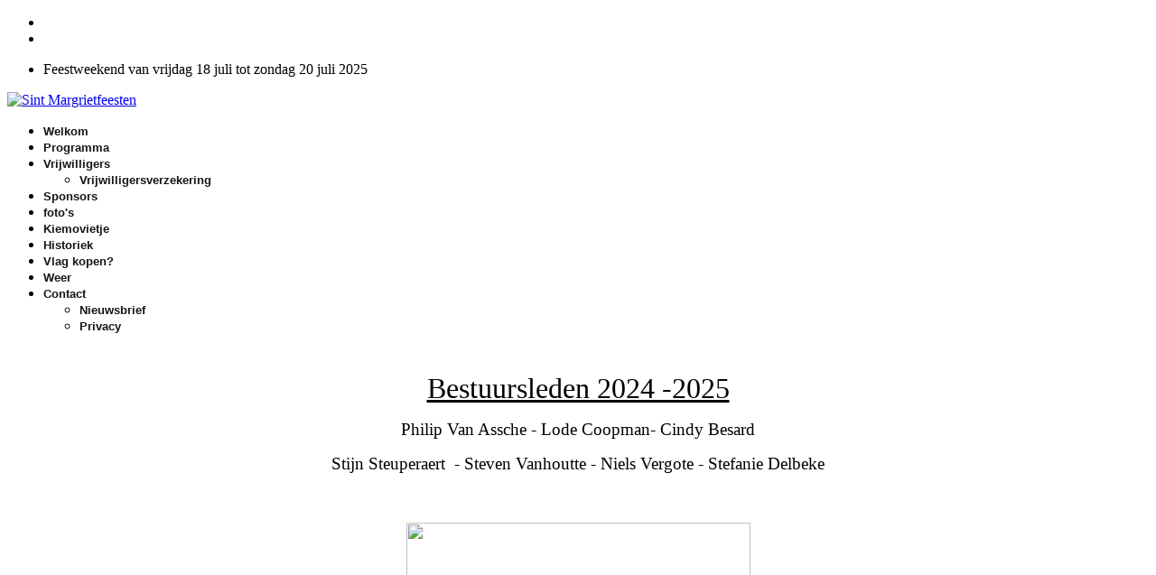

--- FILE ---
content_type: text/html; charset=utf-8
request_url: http://sintmargrietfeesten.be/index.php/bestuur
body_size: 8580
content:

<!doctype html>
<html lang="nl-nl" dir="ltr">
	<head>
		
		<meta name="viewport" content="width=device-width, initial-scale=1, shrink-to-fit=no">
		<meta charset="utf-8">
	<meta name="author" content="Niels Vergote">
	<meta name="description" content="Feestcomité Nieuwenhove, organisator van de Sint-Margrietfeesten te Nieuwenhove-Waregem. Samen met de Nieuwenhoofse verenigingen gaan we voor een spetterend fee">
	<meta name="generator" content="Joomla! - Open Source Content Management">
	<title>bestuur</title>
	<link href="/images/LOGO-met-bol-website-.png" rel="icon" type="image/vnd.microsoft.icon">
<link href="/media/vendor/joomla-custom-elements/css/joomla-alert.min.css?0.4.1" rel="stylesheet">
	<link href="/plugins/system/jce/css/content.css?badb4208be409b1335b815dde676300e" rel="stylesheet">
	<link href="http://sintmargrietfeesten.be/media/com_acym/css/module.min.css?v=1070" rel="stylesheet">
	<link href="http://sintmargrietfeesten.be/media/com_acym/css/modal.min.css?v=1767818776" rel="stylesheet">
	<link href="/cache/com_templates/templates/shaper_helixultimate/6c7aa2018f837a1360dc853ea5e326c5.css" rel="stylesheet">
	<style>.com-content #sp-main-body { padding: 10px 0; }</style>
	<style>.sp-megamenu-parent > li > a, .sp-megamenu-parent > li > span, .sp-megamenu-parent .sp-dropdown li.sp-menu-item > a{font-family: 'Tahoma', sans-serif;font-size: 80%;font-weight: 800;color: #171514;text-decoration: none;text-align: justify;}
</style>
	<style>.menu.nav-pills > li > a, .menu.nav-pills > li > span, .menu.nav-pills .sp-dropdown li.sp-menu-item > a{font-family: 'Tahoma', sans-serif;font-size: 80%;font-weight: 800;color: #171514;text-decoration: none;text-align: justify;}
</style>
	<style>.logo-image {height:105px;}.logo-image-phone {height:105px;}</style>
	<style>@media(max-width: 992px) {.logo-image {height: 36px;}.logo-image-phone {height: 36px;}}</style>
	<style>@media(max-width: 576px) {.logo-image {height: 40px;}.logo-image-phone {height: 40px;}}</style>
	<style>
  .rapid_contact .form-control { max-width: 95%; margin-bottom: 8px; }
  .rapid_contact .g-recaptcha { margin-bottom: 10px; max-width: 95%; }
</style>
<script src="/media/vendor/jquery/js/jquery.min.js?3.7.1"></script>
	<script src="/media/legacy/js/jquery-noconflict.min.js?504da4"></script>
	<script type="application/json" class="joomla-script-options new">{"data":{"breakpoints":{"tablet":991,"mobile":480},"header":{"stickyOffset":"50"}},"joomla.jtext":{"ERROR":"Fout","MESSAGE":"Bericht","NOTICE":"Attentie","WARNING":"Waarschuwing","JCLOSE":"Sluiten","JOK":"Ok","JOPEN":"Open"},"system.paths":{"root":"","rootFull":"http:\/\/sintmargrietfeesten.be\/","base":"","baseFull":"http:\/\/sintmargrietfeesten.be\/"},"csrf.token":"d3d30e7d2a60bfa834aae938383268d7","plg_system_schedulerunner":{"interval":300}}</script>
	<script src="/media/system/js/core.min.js?a3d8f8"></script>
	<script src="/media/vendor/bootstrap/js/alert.min.js?5.3.8" type="module"></script>
	<script src="/media/vendor/bootstrap/js/button.min.js?5.3.8" type="module"></script>
	<script src="/media/vendor/bootstrap/js/carousel.min.js?5.3.8" type="module"></script>
	<script src="/media/vendor/bootstrap/js/collapse.min.js?5.3.8" type="module"></script>
	<script src="/media/vendor/bootstrap/js/dropdown.min.js?5.3.8" type="module"></script>
	<script src="/media/vendor/bootstrap/js/modal.min.js?5.3.8" type="module"></script>
	<script src="/media/vendor/bootstrap/js/offcanvas.min.js?5.3.8" type="module"></script>
	<script src="/media/vendor/bootstrap/js/popover.min.js?5.3.8" type="module"></script>
	<script src="/media/vendor/bootstrap/js/scrollspy.min.js?5.3.8" type="module"></script>
	<script src="/media/vendor/bootstrap/js/tab.min.js?5.3.8" type="module"></script>
	<script src="/media/vendor/bootstrap/js/toast.min.js?5.3.8" type="module"></script>
	<script src="/media/system/js/showon.min.js?e51227" type="module"></script>
	<script src="/media/system/js/messages.min.js?9a4811" type="module"></script>
	<script src="/media/plg_system_schedulerunner/js/run-schedule.min.js?229d3b" type="module"></script>
	<script src="http://sintmargrietfeesten.be/media/com_acym/js/module.min.js?v=1070"></script>
	<script src="http://sintmargrietfeesten.be/media/com_acym/js/modal.min.js?v=1767818776" defer></script>
	<script src="/cache/com_templates/templates/shaper_helixultimate/a389b878476f072b6c51a2d1962afb96.js"></script>
	<script type="application/ld+json">{"@context":"https://schema.org","@graph":[{"@type":"Organization","@id":"http://sintmargrietfeesten.be/#/schema/Organization/base","name":"Sint Margrietfeesten","url":"http://sintmargrietfeesten.be/"},{"@type":"WebSite","@id":"http://sintmargrietfeesten.be/#/schema/WebSite/base","url":"http://sintmargrietfeesten.be/","name":"Sint Margrietfeesten","publisher":{"@id":"http://sintmargrietfeesten.be/#/schema/Organization/base"}},{"@type":"WebPage","@id":"http://sintmargrietfeesten.be/#/schema/WebPage/base","url":"http://sintmargrietfeesten.be/index.php/bestuur","name":"bestuur","description":"Feestcomité Nieuwenhove, organisator van de Sint-Margrietfeesten te Nieuwenhove-Waregem. Samen met de Nieuwenhoofse verenigingen gaan we voor een spetterend fee","isPartOf":{"@id":"http://sintmargrietfeesten.be/#/schema/WebSite/base"},"about":{"@id":"http://sintmargrietfeesten.be/#/schema/Organization/base"},"inLanguage":"nl-NL"},{"@type":"Article","@id":"http://sintmargrietfeesten.be/#/schema/com_content/article/123","name":"bestuur","headline":"bestuur","inLanguage":"nl-NL","isPartOf":{"@id":"http://sintmargrietfeesten.be/#/schema/WebPage/base"}}]}</script>
	<script>template="shaper_helixultimate";</script>
	<script>
        if(typeof acymModule === 'undefined'){
            var acymModule = [];
			acymModule['emailRegex'] = /^[a-z0-9!#$%&\'*+\/=?^_`{|}~-]+(?:\.[a-z0-9!#$%&\'*+\/=?^_`{|}~-]+)*\@([a-z0-9-]+\.)+[a-z0-9]{2,20}$/i;
			acymModule['NAMECAPTION'] = 'Naam';
			acymModule['NAME_MISSING'] = 'Voer naam in';
			acymModule['EMAILCAPTION'] = 'E-mail';
			acymModule['VALID_EMAIL'] = 'Voer een geldig e-mailadres in';
			acymModule['VALID_EMAIL_CONFIRMATION'] = 'E-mailveld en e-mail bevestigingsveld moeten identiek zijn';
			acymModule['CAPTCHA_MISSING'] = 'De captcha is ongeldig, probeer het opnieuw';
			acymModule['NO_LIST_SELECTED'] = 'Selecteer de lijsten waarop u zich wilt abonneren';
			acymModule['NO_LIST_SELECTED_UNSUB'] = 'Selecteer de lijsten waarvan je je wilt afmelden';
            acymModule['ACCEPT_TERMS'] = 'Controleer alstublieft de condities en voorwaarden/Privacybeleid';
        }
		</script>
	<script>window.addEventListener("DOMContentLoaded", (event) => {
acymModule["excludeValuesformAcym49081"] = [];
acymModule["excludeValuesformAcym49081"]["1"] = "Naam";
acymModule["excludeValuesformAcym49081"]["2"] = "E-mail";  });</script>
	<script>
  function rp_checkCaptcha(form_id) {
    result = true;
    if (document.getElementById(form_id+"_hasCaptcha")) {
      if ((grecaptcha) && (jQuery(".g-recaptcha").length == 1)) { // We only know how to deal with Google ReCaptcha, and only one of it in JS
        if (grecaptcha.getResponse().length == 0) {
          alert("Vul de captcha in aub");
          result = false;
        }
      }
    }
    return result;
  }
</script>
			</head>
	<body class="site helix-ultimate hu com_content com-content view-article layout-default task-none itemid-78 nl-nl ltr sticky-header layout-fluid offcanvas-init offcanvs-position-left">

		
		
		<div class="body-wrapper">
			<div class="body-innerwrapper">
				
	<div class="sticky-header-placeholder"></div>
<div id="sp-top-bar">
	<div class="container">
		<div class="container-inner">
			<div class="row">
				<div id="sp-top1" class="col-lg-6">
					<div class="sp-column text-center text-lg-start">
													<ul class="social-icons"><li class="social-icon-facebook"><a target="_blank" rel="noopener noreferrer" href="https://www.facebook.com/sintmargrietfeesten" aria-label="Facebook"><span class="fab fa-facebook" aria-hidden="true"></span></a></li><li class="social-icon-instagram"><a target="_blank" rel="noopener noreferrer" href="https://www.instagram.com/sintmargrietfeesten/" aria-label="Instagram"><span class="fab fa-instagram" aria-hidden="true"></span></a></li></ul>						
												
					</div>
				</div>

				<div id="sp-top2" class="col-lg-6">
					<div class="sp-column text-center text-lg-end">
						
													<ul class="sp-contact-info"><li class="sp-contact-time"><span class="far fa-clock" aria-hidden="true"></span> Feestweekend van vrijdag 18 juli tot zondag 20 juli 2025</li></ul>												
					</div>
				</div>
			</div>
		</div>
	</div>
</div>

<header id="sp-header">
	<div class="container">
		<div class="container-inner">
			<div class="row">
				<!-- Logo -->
				<div id="sp-logo" class="col-auto">
					<div class="sp-column">
						<a id="offcanvas-toggler" aria-label="Menu" class="offcanvas-toggler-left d-flex d-lg-none" href="#" aria-hidden="true" title="Menu"><div class="burger-icon"><span></span><span></span><span></span></div></a><div class="logo"><a href="/">
				<img class='logo-image '
					srcset='http://sintmargrietfeesten.be/images/LOGO-met-bol-website-.png 1x, http://sintmargrietfeesten.be/images/LOGO-met-bol-website-.png 2x'
					src='http://sintmargrietfeesten.be/images/LOGO-met-bol-website-.png'
					height='105'
					alt='Sint Margrietfeesten'
				/>
				</a></div>						
					</div>
				</div>

				<!-- Menu -->
				<div id="sp-menu" class="col-auto flex-auto">
					<div class="sp-column d-flex justify-content-end align-items-center">
						<nav class="sp-megamenu-wrapper d-flex" role="navigation" aria-label="navigation"><ul class="sp-megamenu-parent menu-animation-pulse d-none d-lg-block"><li class="sp-menu-item"><a   href="/"  >Welkom</a></li><li class="sp-menu-item"><a   href="/feestprogramma"  >Programma</a></li><li class="sp-menu-item sp-has-child"><a   href="/vrijwilligers"  >Vrijwilligers</a><div class="sp-dropdown sp-dropdown-main sp-menu-right" style="width: 180px;"><div class="sp-dropdown-inner"><ul class="sp-dropdown-items"><li class="sp-menu-item"><a   href="/vrijwilligers/vrijwilligersverzekering"  >Vrijwilligersverzekering</a></li></ul></div></div></li><li class="sp-menu-item"><a   href="/sponsors"  >Sponsors</a></li><li class="sp-menu-item"><a   href="/fotos"  >foto's</a></li><li class="sp-menu-item"><a   href="/kiemovietje"  >Kiemovietje</a></li><li class="sp-menu-item"><a   href="/historiek1"  >Historiek</a></li><li class="sp-menu-item"><a   href="/gadgets"  >Vlag kopen?</a></li><li class="sp-menu-item"><a   href="/welk-weer-is-het-nu-in-waregem"  >Weer</a></li><li class="sp-menu-item sp-has-child current-item active"><a aria-current="page"  href="/bestuur"  >Contact</a><div class="sp-dropdown sp-dropdown-main sp-menu-right" style="width: 180px;"><div class="sp-dropdown-inner"><ul class="sp-dropdown-items"><li class="sp-menu-item"><a   href="/bestuur/nieuwsbrief/archive/listing"  >Nieuwsbrief</a></li><li class="sp-menu-item"><a   href="/bestuur/privacy-statement"  >Privacy</a></li></ul></div></div></li></ul></nav>						

						<!-- Related Modules -->
						<div class="d-none d-lg-flex header-modules align-items-center">
							
													</div>

						<!-- if offcanvas position right -->
											</div>
				</div>
			</div>
		</div>
	</div>
</header>
				<main id="sp-main">
					
<section id="sp-main-body" >

										<div class="container">
					<div class="container-inner">
						
	
<div class="row">
	
<div id="sp-component" class="col-lg-8 ">
	<div class="sp-column ">
		<div id="system-message-container" aria-live="polite">
	</div>


		
		<div class="article-details " itemscope itemtype="https://schema.org/Article">
	<meta itemprop="inLanguage" content="nl-NL">
	
	
					
		
		
		<div class="article-can-edit d-flex flex-wrap justify-content-between">
				</div>
			
		
			
		
		
	
	<div itemprop="articleBody">
		<p style="text-align: center;"><span style="font-size: 24pt; color: #000000;"><span style="text-decoration: underline;">Bestuursleden 2024 -2025</span><br></span></p>
<p style="text-align: center;"><span style="font-size: 14pt; color: #000000;">Philip Van Assche - Lode Coopman- Cindy Besard</span></p>
<p style="text-align: center;"><span style="color: #000000;"><span style="font-size: 14pt;">Stijn Steuperaert  - Steven Vanhoutte -</span><span style="font-size: 14pt;"> Niels Vergote - Stefanie Delbeke</span></span></p>
<p style="text-align: center;"> </p>
<h1><img style="display: block; margin-left: auto; margin-right: auto;" src="/images/Bestuur%20aan%20feesttent%20uitgeknipt.jpg" width="381" height="432" loading="lazy" data-path="local-images:/Bestuur aan feesttent uitgeknipt.jpg"></h1>
<h1 style="text-align: center;"><span style="font-size: 14pt;"><strong><span style="color: #000000;">De feesttent staat opgesteld op de speelkoer</span></strong></span></h1>
<h1 style="text-align: center;"><span style="font-size: 14pt;"><strong><span style="color: #000000;"> van de Vrije Basisschool te Nieuwenhove.</span></strong></span></h1>
<h1 style="text-align: center;"><span style="font-size: 14pt;"><strong><span style="color: #000000;">Remi Vanmeerhaegestraat 61, 8790 WAREGEM</span></strong></span></h1>
<p style="text-align: center;"> </p>
<p>                <iframe width="493" height="369" style="border: 0px; width: 307px; height: 230px;" src="https://www.google.com/maps/embed?pb=!1m18!1m12!1m3!1d1259.1276848996706!2d3.401047377351023!3d50.86347191504307!2m3!1f0!2f0!3f0!3m2!1i1024!2i768!4f13.1!3m3!1m2!1s0x47c33dec258b0479%3A0x13a377ad4a9abaa3!2sSint-Margrietfeesten!5e0!3m2!1snl!2sbe!4v1665603012894!5m2!1snl!2sbe" allowfullscreen="allowfullscreen" loading="lazy"></iframe>       <iframe width="367" height="275" style="border: 0px; width: 308px; height: 231px;" src="https://www.google.com/maps/embed?pb=!4v1665603903531!6m8!1m7!1sNw16B-g12hsUnXJ40ADecA!2m2!1d50.86336411343645!2d3.402585628642885!3f284.6664188509972!4f7.442881201073334!5f0.7820865974627469" allowfullscreen="allowfullscreen" loading="lazy"></iframe></p>
<p> </p>
<p> </p> 	</div>

	
	
	
			
		
	

	
				</div>



			</div>
</div>
<aside id="sp-right" class="col-lg-4 "><div class="sp-column "><div class="sp-module "><h3 class="sp-module-title">Contacteer bestuur</h3><div class="sp-module-content"><div class="rapid_contact '">
  <form  id="rp_77159" method="post" onSubmit="return rp_checkCaptcha('rp_77159');">

    
    
    <div class="rapid_contact_form" id="rapid_contact_form_rp_77159">
      <div class="input-group"><input class="rapid_contact form-control inputbox " type="email" name="rp_email" id="rp_77159_email" size="10" value=""  placeholder="Vul hier uw emailadres in"/></div><div class="input-group"><input class="rapid_contact form-control inputbox" type="text" name="rp_subject" id="rp_77159_subject" size="10" value=""  placeholder="Onderwerp"/></div><div class="input-group"><textarea class="rapid_contact form-control textarea" name="rp_message" id="rp_77159_message" cols="7" rows="4"  placeholder="Uw bericht"></textarea></div><div class="input-group">
      <label for="rp_77159'_as_answer">Wat is postcode van Waregem?</label>
    <input class="rapid_contact form-control inputbox" type="text" name="rp_anti_spam_answer" id="rp_77159_as_answer" size="10" value=""/>
  </div><div class="input-group">
  <input class="rapid_contact button btn btn-primary" type="submit" value="Verzend bericht"/>
</div>    </div>
  </form>
</div></div></div></div></aside></div>
											</div>
				</div>
						
	</section>

<section id="sp-bottom" >

						<div class="container">
				<div class="container-inner">
			
	
<div class="row">
	<div id="sp-bottom1" class="col-sm-col-sm-6 col-lg-12 "><div class="sp-column "><div class="sp-module ct-scroll-rightin"><div class="sp-module-content">
<div id="mod-custom252" class="mod-custom custom">
    <h3 style="text-align: center;"><span style="font-size: 18pt; color: #ecf0f1;">Speciale dank aan onze <a href="/sponsors">sponsors</a>. Mede dankzij hen is het mogelijk deze feesten te organiseren.</span></h3></div>
</div></div></div></div></div>
							</div>
			</div>
			
	</section>

<footer id="sp-footer" >

						<div class="container">
				<div class="container-inner">
			
	
<div class="row">
	<div id="sp-footer1" class="col-lg-6 "><div class="sp-column "><div class="sp-module "><h3 class="sp-module-title">Inschrijving nieuwsbrief </h3><div class="sp-module-content">	<div class="acym_module " id="acym_module_formAcym49081">
		<div class="acym_fulldiv" id="acym_fulldiv_formAcym49081" >
			<form enctype="multipart/form-data"
				  id="formAcym49081"
				  name="formAcym49081"
				  method="POST"
				  action="/component/acym/frontusers?tmpl=component">
				<div class="acym_module_form">
                    
<div class="acym_form">
    <div class="onefield fieldacy1 acyfield_text" id="field_1"><input autocomplete="name"  name="user[name]" placeholder="Naam" value="" data-authorized-content="{&quot;0&quot;:&quot;all&quot;,&quot;regex&quot;:&quot;&quot;,&quot;message&quot;:&quot;Onjuiste waarde voor het veld Naam&quot;}" type="text" class="cell"><div class="acym__field__error__block" data-acym-field-id="1"></div></div><div class="onefield fieldacy2 acyfield_text" id="field_2"><input autocomplete="email" id="email_field_530"  name="user[email]" placeholder="E-mail" value="" data-authorized-content="{&quot;0&quot;:&quot;all&quot;,&quot;regex&quot;:&quot;&quot;,&quot;message&quot;:&quot;Onjuiste waarde voor het veld E-mail&quot;}" required type="email" class="cell acym__user__edit__email"><div class="acym__field__error__block" data-acym-field-id="2"></div></div><div class="onefield fieldacyterms" id="field_terms_formAcym49081"><label for="mailingdata_terms_formAcym49081"><input id="mailingdata_terms_formAcym49081" class="checkbox" type="checkbox" name="terms" title="Voorwaarden"/> Ik ga akkoord met het 	<a class="acym__modal__handle" data-acym-modal="identifier_3112" href="#">
        Privacybeleid	</a>
	<div class="acym__modal" id="acym__modal__identifier_3112" style="display: none;">
		<div class="acym__modal__content">
			<div class="acym__modal__close"><span>&times;</span></div>
			<iframe class="acym__modal__iframe" src="/bestuur/privacy-statement?tmpl=component"></iframe>
		</div>
	</div>
    </label></div></div>

<p class="acysubbuttons">
	<noscript>
        Schakel javascript in om dit formulier in te dienen	</noscript>
	<button type="submit"
			class="btn btn-primary button subbutton"
			onclick="try{ return submitAcymForm('subscribe','formAcym49081', 'acymSubmitSubForm'); }catch(err){alert('The form could not be submitted '+err);return false;}">
        Abonneren	</button>
    </p>
				</div>

				<input type="hidden" name="ctrl" value="frontusers" />
				<input type="hidden" name="task" value="notask" />
				<input type="hidden" name="option" value="com_acym" />

                
				<input type="hidden" name="ajax" value="1" />
				<input type="hidden" name="successmode" value="replace" />
				<input type="hidden" name="acy_source" value="Module n°394" />
				<input type="hidden" name="hiddenlists" value="1" />
				<input type="hidden" name="fields" value="name,email" />
				<input type="hidden" name="acyformname" value="formAcym49081" />
				<input type="hidden" name="acysubmode" value="mod_acym" />
				<input type="hidden" name="confirmation_message" value="" />

                			</form>
		</div>
	</div>
</div></div><div class="sp-module "><div class="sp-module-content"><!--googleoff: all-->
	<style type="text/css">
		.jb-decline.link {
			color: #37a4fc;
			padding: 0;
		}
	</style>
	<!-- Template Decline -->
	<div class="jb-cookie-decline  robots-noindex robots-nofollow robots-nocontent" style="display: none;">
		Om u de best mogelijke website toegang te bieden, maakt deze site gebruik van cookies.		<span class="jb-decline link">Delete cookies</span>
	</div>
	<!-- Template Default bootstrap -->
	<div class="jb-cookie bottom black blue  robots-noindex robots-nofollow robots-nocontent" style="display: none;">
		<!-- BG color -->
		<div class="jb-cookie-bg black"></div>
	    
		<p class="jb-cookie-title">Om u de best mogelijke website toegang te bieden, maakt deze site gebruik van cookies.</p>
		<p>Door gebruik te maken van deze website of door op 'akkoord' te klikken, stem je in met het gebruik van cookies op deze website.																	<!-- Button to trigger modal -->
					<a href="#jbcookies" data-bs-toggle="modal" data-bs-target="#jbcookies">Meer informatie</a>
									</p>
		<div class="jb-accept btn blue">Akkoord</div>
	</div>
	
		    <!-- Modal -->
	    			<div class="modal robots-noindex robots-nofollow robots-nocontent" id="jbcookies" tabindex="-1">
				<div class="modal-dialog modal-lg">
					<div class="modal-content">
						<div class="modal-header">
							<h5 class="modal-title">Informatie over cookies</h5>
							<button type="button" class="btn-close" data-bs-dismiss="modal" aria-label="Close"></button>
						</div>
						<div class="modal-body">
							<p>Cookies zijn korte rapporten die via uw browser worden verzonden en opgeslagen op de harde schijf van de computer van de gebruiker wanneer deze verbinding maakt met een web. Cookies kunnen worden gebruikt om gebruikersgegevens te verzamelen en op te slaan terwijl ze verbonden zijn om u de gevraagde services te bieden. Cookies worden gebruikt indien de website de neiging heeft deze niet te bewaren. Cookies kunnen van de website of van derde zijn.</p><p>Er zijn verschillende soorten cookies:</p><ul><li><strong>Technische cookies</strong> die gebruikersnavigatie vergemakkelijken en het gebruik van de verschillende opties of diensten die door het internet worden aangeboden. Om de sessie te identificeren, toegang tot bepaalde gebieden mogelijk te maken, bestellingen, aankopen, het invullen van formulieren, registratie, beveiliging, faciliterende functionaliteiten (video's, sociale netwerken, enz..).</li><li><strong>Maatwerk cookies</strong> waarmee gebruikers toegang hebben tot diensten op basis van hun voorkeuren (taal, browser, configuratie, enz ...).</li><li><strong>Analytische cookies</strong> die anonieme analyse van het gedrag van website gebruikers mogelijk maken en waarmee gebruikersactiviteit kan worden gemeten en navigatieprofielen kunnen worden ontwikkeld om de websites te verbeteren.</li></ul><p>Dus wanneer u onze website bezoekt, in overeenstemming met artikel 22 van Wet 34/2002 van de Informatiemaatschappij (GDPR), hebben we u om toestemming gevraagd voor het gebruik ervan. Dit alles om onze services te verbeteren. We gebruiken Google Analytics om anonieme statistische informatie te verzamelen, zoals het aantal bezoekers van onze site. Cookies die worden toegevoegd door Google Analytics vallen onder het privacybeleid van Google Analytics. Als u wilt, kunt u cookies van Google Analytics uitschakelen.</p><p>Houd er echter rekening mee dat u cookies kunt in- of uitschakelen door de instructies van uw browser te volgen.</p>						</div>
						<div class="modal-footer">
							<button type="button" class="btn btn-outline-secondary" data-bs-dismiss="modal">Sluiten</button>
						</div>
					</div>
				</div>
			</div>
			
<!--googleon: all--><script type="text/javascript">
    jQuery(document).ready(function () { 
    	function setCookie(c_name,value,exdays,domain) {
			if (domain != '') {domain = '; domain=' + domain}

			var exdate=new Date();
			exdate.setDate(exdate.getDate() + exdays);
			var c_value=escape(value) + ((exdays==null) ? "" : "; expires="+exdate.toUTCString()) + "; path=/" + domain;

			document.cookie=c_name + "=" + c_value;
		}

		var $jb_cookie = jQuery('.jb-cookie'),
			cookieValue = document.cookie.replace(/(?:(?:^|.*;\s*)jbcookies\s*\=\s*([^;]*).*$)|^.*$/, "$1");

		if (cookieValue === '') { // NO EXIST
			$jb_cookie.delay(1000).slideDown('fast');
					} else { // YES EXIST
				jQuery('.jb-cookie-decline').fadeIn('slow', function() {});
				}

		jQuery('.jb-accept').click(function() {
			setCookie("jbcookies","yes",90,"");
			$jb_cookie.slideUp('slow');
			jQuery('.jb-cookie-decline').fadeIn('slow', function() {});
		});

		jQuery('.jb-decline').click(function() {
			jQuery('.jb-cookie-decline').fadeOut('slow', function() {
							});
			setCookie("jbcookies","",0,"");
			$jb_cookie.delay(1000).slideDown('fast');
		});
    });
</script>
</div></div></div></div><div id="sp-footer2" class="col-lg-6 "><div class="sp-column "><span class="sp-copyright">© 2026 VZW Feestcomité Nieuwenhove</span><div class="sp-module "><div class="sp-module-content">
<div id="mod-custom393" class="mod-custom custom">
    <p>Waar zijn we te vinden? <a href="http://www.sintmargrietfeesten.be/bestuur">Ontdek het hier!</a></p></div>
</div></div></div></div></div>
							</div>
			</div>
			
	</footer>
				</main>
			</div>
		</div>

		<!-- Off Canvas Menu -->
		<div class="offcanvas-overlay"></div>
		<!-- Rendering the offcanvas style -->
		<!-- If canvas style selected then render the style -->
		<!-- otherwise (for old templates) attach the offcanvas module position -->
					<div class="offcanvas-menu left-1" tabindex="-1" inert>
	<div class="d-flex align-items-center p-3 pt-4">
				<a href="#" class="close-offcanvas" role="button" aria-label="Close Off-canvas">
			<div class="burger-icon" aria-hidden="true">
				<span></span>
				<span></span>
				<span></span>
			</div>
		</a>
	</div>
	
	<div class="offcanvas-inner">
		<div class="d-flex header-modules mb-3">
			
					</div>
		
					<div class="sp-module "><div class="sp-module-content"><ul class="menu nav-pills">
<li class="item-79 default"><a href="/" >Welkom</a></li><li class="item-828"><a href="/feestprogramma" >Programma</a></li><li class="item-54 menu-deeper menu-parent"><a href="/vrijwilligers" >Vrijwilligers<span class="menu-toggler"></span></a><ul class="menu-child"><li class="item-55"><a href="/vrijwilligers/vrijwilligersverzekering" >Vrijwilligersverzekering</a></li></ul></li><li class="item-356"><a href="/sponsors" >Sponsors</a></li><li class="item-829"><a href="/fotos" >foto's</a></li><li class="item-530"><a href="/kiemovietje" >Kiemovietje</a></li><li class="item-357"><a href="/historiek1" >Historiek</a></li><li class="item-50"><a href="/gadgets" >Vlag kopen?</a></li><li class="item-68"><a href="/welk-weer-is-het-nu-in-waregem" >Weer</a></li><li class="item-78 current active menu-deeper menu-parent"><a href="/bestuur" >Contact<span class="menu-toggler"></span></a><ul class="menu-child"><li class="item-481"><a href="/bestuur/nieuwsbrief/archive/listing" >Nieuwsbrief</a></li><li class="item-858"><a href="/bestuur/privacy-statement" >Privacy</a></li></ul></li></ul>
</div></div>		
		
		
					<ul class="social-icons"><li class="social-icon-facebook"><a target="_blank" rel="noopener noreferrer" href="https://www.facebook.com/sintmargrietfeesten" aria-label="Facebook"><span class="fab fa-facebook" aria-hidden="true"></span></a></li><li class="social-icon-instagram"><a target="_blank" rel="noopener noreferrer" href="https://www.instagram.com/sintmargrietfeesten/" aria-label="Instagram"><span class="fab fa-instagram" aria-hidden="true"></span></a></li></ul>		
					
				
		<!-- custom module position -->
		
	</div>
</div>				

		
		

		<!-- Go to top -->
					<a href="#" class="sp-scroll-up" aria-label="Scroll Up"><span class="fas fa-angle-up" aria-hidden="true"></span></a>
					</body>
</html>

--- FILE ---
content_type: text/html; charset=utf-8
request_url: http://sintmargrietfeesten.be/bestuur/privacy-statement?tmpl=component
body_size: 4421
content:
<!doctype html>
<html lang="nl-nl" dir="ltr">
	<head>
		<meta name="viewport" content="width=device-width, initial-scale=1">

		<meta charset="utf-8">
	<meta name="author" content="Niels Vergote">
	<meta name="description" content="Feestcomité Nieuwenhove, organisator van de Sint-Margrietfeesten te Nieuwenhove-Waregem. Samen met de Nieuwenhoofse verenigingen gaan we voor een spetterend fee">
	<meta name="generator" content="Joomla! - Open Source Content Management">
	<title>Privacy statement website </title>
	<link href="/images/LOGO-met-bol-website-.png" rel="icon" type="image/vnd.microsoft.icon">
<link href="/plugins/system/jce/css/content.css?badb4208be409b1335b815dde676300e" rel="stylesheet">
	<link href="/cache/com_templates/templates/shaper_helixultimate/15ee5ed89da783ff984a802b2d1566d7.css" rel="stylesheet">
	<style>.sp-megamenu-parent > li > a, .sp-megamenu-parent > li > span, .sp-megamenu-parent .sp-dropdown li.sp-menu-item > a{font-family: 'Tahoma', sans-serif;font-size: 80%;font-weight: 800;color: #171514;text-decoration: none;text-align: justify;}
</style>
	<style>.menu.nav-pills > li > a, .menu.nav-pills > li > span, .menu.nav-pills .sp-dropdown li.sp-menu-item > a{font-family: 'Tahoma', sans-serif;font-size: 80%;font-weight: 800;color: #171514;text-decoration: none;text-align: justify;}
</style>
<script type="application/json" class="joomla-script-options new">{"data":{"breakpoints":{"tablet":991,"mobile":480},"header":{"stickyOffset":"50"}},"system.paths":{"root":"","rootFull":"http:\/\/sintmargrietfeesten.be\/","base":"","baseFull":"http:\/\/sintmargrietfeesten.be\/"},"csrf.token":"98881f2d159e2be201ced843ec1789b3","plg_system_schedulerunner":{"interval":300}}</script>
	<script src="/media/system/js/core.min.js?a3d8f8"></script>
	<script src="/media/vendor/webcomponentsjs/js/webcomponents-bundle.min.js?2.8.0" nomodule defer></script>
	<script src="/media/system/js/joomla-hidden-mail.min.js?80d9c7" type="module"></script>
	<script src="/media/vendor/jquery/js/jquery.min.js?3.7.1"></script>
	<script src="/media/legacy/js/jquery-noconflict.min.js?504da4"></script>
	<script src="/media/vendor/bootstrap/js/alert.min.js?5.3.8" type="module"></script>
	<script src="/media/vendor/bootstrap/js/button.min.js?5.3.8" type="module"></script>
	<script src="/media/vendor/bootstrap/js/carousel.min.js?5.3.8" type="module"></script>
	<script src="/media/vendor/bootstrap/js/collapse.min.js?5.3.8" type="module"></script>
	<script src="/media/vendor/bootstrap/js/dropdown.min.js?5.3.8" type="module"></script>
	<script src="/media/vendor/bootstrap/js/modal.min.js?5.3.8" type="module"></script>
	<script src="/media/vendor/bootstrap/js/offcanvas.min.js?5.3.8" type="module"></script>
	<script src="/media/vendor/bootstrap/js/popover.min.js?5.3.8" type="module"></script>
	<script src="/media/vendor/bootstrap/js/scrollspy.min.js?5.3.8" type="module"></script>
	<script src="/media/vendor/bootstrap/js/tab.min.js?5.3.8" type="module"></script>
	<script src="/media/vendor/bootstrap/js/toast.min.js?5.3.8" type="module"></script>
	<script src="/media/system/js/showon.min.js?e51227" type="module"></script>
	<script src="/media/plg_system_schedulerunner/js/run-schedule.min.js?229d3b" type="module"></script>
	<script type="application/ld+json">{"@context":"https://schema.org","@graph":[{"@type":"Organization","@id":"http://sintmargrietfeesten.be/#/schema/Organization/base","name":"Sint Margrietfeesten","url":"http://sintmargrietfeesten.be/"},{"@type":"WebSite","@id":"http://sintmargrietfeesten.be/#/schema/WebSite/base","url":"http://sintmargrietfeesten.be/","name":"Sint Margrietfeesten","publisher":{"@id":"http://sintmargrietfeesten.be/#/schema/Organization/base"}},{"@type":"WebPage","@id":"http://sintmargrietfeesten.be/#/schema/WebPage/base","url":"http://sintmargrietfeesten.be/bestuur/privacy-statement?tmpl=component","name":"Privacy statement website ","description":"Feestcomité Nieuwenhove, organisator van de Sint-Margrietfeesten te Nieuwenhove-Waregem. Samen met de Nieuwenhoofse verenigingen gaan we voor een spetterend fee","isPartOf":{"@id":"http://sintmargrietfeesten.be/#/schema/WebSite/base"},"about":{"@id":"http://sintmargrietfeesten.be/#/schema/Organization/base"},"inLanguage":"nl-NL"},{"@type":"Article","@id":"http://sintmargrietfeesten.be/#/schema/com_content/article/190","name":"Privacy statement website ","headline":"Privacy statement website ","inLanguage":"nl-NL","isPartOf":{"@id":"http://sintmargrietfeesten.be/#/schema/WebPage/base"}}]}</script>
	<script>template="shaper_helixultimate";</script>
	</head>

	<body class="site helix-ultimate hu com_content com-content view-article layout-default task-none itemid-858 nl-nl ltr sticky-header layout-fluid offcanvas-init offcanvs-position-left contentpane">
		<div class="article-details " itemscope itemtype="https://schema.org/Article">
	<meta itemprop="inLanguage" content="nl-NL">
	
	
					
		
		
		<div class="article-header">
					<h1 itemprop="headline">
				Privacy statement website 			</h1>
									</div>
		<div class="article-can-edit d-flex flex-wrap justify-content-between">
				</div>
			
		
			
		
		
	
	<div itemprop="articleBody">
		<p><span style="color: #000000; font-size: 10pt;">VZW Feestcomité Nieuwenhove, gevestigd in</span><br /><span style="color: #000000; font-size: 10pt;">8790 Waregem, is verantwoordelijk voor de verwerking van persoonsgegevens zoals weergegeven in deze privacyverklaring.</span></p>
<p><span style="color: #000000; font-size: 10pt;">Contactgegevens:</span><br /><span style="color: #000000; font-size: 10pt;">http://www.sintmargrietfeesten.be</span><br /><span style="color: #000000; font-size: 10pt;">8790 Waregem<br /></span><span style="color: #000000; font-size: 10pt;"><joomla-hidden-mail  is-link="1" is-email="1" first="aW5mbw==" last="c2ludG1hcmdyaWV0ZmVlc3Rlbi5iZQ==" text="aW5mb0BzaW50bWFyZ3JpZXRmZWVzdGVuLmJl" base="" >Dit e-mailadres wordt beveiligd tegen spambots. JavaScript dient ingeschakeld te zijn om het te bekijken.</joomla-hidden-mail></span></p>
<p><span style="color: #000000; font-size: 10pt;">N. Vergote is de Functionaris Gegevensbescherming van VZW Feestcomité Nieuwenhove Hij is te bereiken via het <a style="color: #000000;" href="/index.php/bestuur">contactformulier.</a></span></p>
<p><span style="color: #000000; font-size: 10pt;">Persoonsgegevens die wij verwerken</span><br /><span style="color: #000000; font-size: 10pt;">VZW Feestcomité Nieuwenhove verwerkt uw persoonsgegevens doordat u gebruik maakt van onze diensten en/of omdat u deze zelf aan ons verstrekt.</span></p>
<p><span style="color: #000000; font-size: 10pt;">Hieronder vindt u een overzicht van de persoonsgegevens die wij verwerken:</span><br /><span style="color: #000000; font-size: 10pt;">- Voor- en achternaam</span><br /><span style="color: #000000; font-size: 10pt;">- E-mailadres</span><br /><span style="color: #000000; font-size: 10pt;">- adresgegevens</span><br /><span style="color: #000000; font-size: 10pt;">- telefoonnummer</span><br /><span style="color: #000000; font-size: 10pt;">- IP-adres</span><br /><span style="color: #000000; font-size: 10pt;">- Locatiegegevens</span><br /><span style="color: #000000; font-size: 10pt;">- Gegevens over uw activiteiten op onze website</span><br /><span style="color: #000000; font-size: 10pt;">- Internetbrowser en apparaat type</span></p>
<p><br /><span style="color: #000000; font-size: 10pt;">Bijzondere en/of gevoelige persoonsgegevens die wij verwerken</span><br /><span style="color: #000000; font-size: 10pt;">Onze website en/of dienst heeft niet de intentie gegevens te verzamelen over websitebezoekers die jonger zijn dan 16 jaar. </span><br /><span style="color: #000000; font-size: 10pt;">Tenzij ze toestemming hebben van ouders of voogd. We kunnen echter niet controleren of een bezoeker ouder dan 16 is. </span><br /><span style="color: #000000; font-size: 10pt;">Wij raden ouders dan ook aan betrokken te zijn bij de online activiteiten van hun kinderen, om zo te voorkomen dat er </span><br /><span style="color: #000000; font-size: 10pt;">gegevens over kinderen verzameld worden zonder ouderlijke toestemming. Als u er van overtuigd bent dat wij zonder die </span><br /><span style="color: #000000; font-size: 10pt;">toestemming persoonlijke gegevens hebben verzameld over een minderjarige, neem dan contact met ons op via het<a style="color: #000000;" href="/index.php/bestuur"> contactformulier, </a></span><br /><span style="color: #000000; font-size: 10pt;">dan verwijderen wij deze informatie.</span></p>
<p><br /><span style="color: #000000; font-size: 10pt;">Met welk doel en op basis van welke grondslag wij persoonsgegevens verwerken</span><br /><span style="color: #000000; font-size: 10pt;">VZW Feestcomité Nieuwenhove verwerkt uw persoonsgegevens voor de volgende doelen:</span><br /><span style="color: #000000; font-size: 10pt;">- Verzenden van onze nieuwsbrief en/of reclamefolder</span><br /><span style="color: #000000; font-size: 10pt;">- U te kunnen e-mailen indien dit nodig is om onze dienstverlening uit te kunnen voeren</span></p>
<p><br /><span style="color: #000000; font-size: 10pt;">Geautomatiseerde besluitvorming</span><br /><span style="color: #000000; font-size: 10pt;">VZW Feestcomité Nieuwenhove neemt op basis van geautomatiseerde verwerkingen geen besluiten </span><br /><span style="color: #000000; font-size: 10pt;">over zaken die (aanzienlijke) gevolgen kunnen hebben voor personen. Het gaat hier om besluiten</span><br /><span style="color: #000000; font-size: 10pt;"> die worden genomen door computerprogramma's of -systemen, zonder dat daar een mens </span><br /><span style="color: #000000; font-size: 10pt;">(bijvoorbeeld een medewerker van VZW Feestcomité Nieuwenhove) tussen zit.</span></p>
<p><br /><span style="color: #000000; font-size: 10pt;">Hoe lang we persoonsgegevens bewaren:</span><br /><span style="color: #000000; font-size: 10pt;">VZW Feestcomité Nieuwenhove bewaart uw persoonsgegevens niet langer dan strikt nodig is om de </span><br /><span style="color: #000000; font-size: 10pt;">doelen te realiseren waarvoor uw gegevens worden verzameld. Wij hanteren de volgende bewaartermijnen </span><br /><span style="color: #000000; font-size: 10pt;">voor de volgende (categorieën) van persoonsgegevens:</span></p>
<p><span style="color: #000000; font-size: 10pt;">(Categorie) </span><br /><span style="color: #000000; font-size: 10pt;">Persoonsgegevens &gt; Bewaartermijn: onbeperkt, tot melding van uitschrijving &gt; Reden: u een nieuwsbrief te kunnen bezorgen. </span><br /><span style="color: #000000; font-size: 10pt;">Technische gegevens aangaande het bezoek op de website &gt; Bewaartermijn: 14 maanden &gt; Reden: ontwikelling en verbetering van de de website.</span></p>
<p><span style="color: #000000; font-size: 10pt;"> </span></p>
<p><span style="color: #000000; font-size: 10pt;">Delen van persoonsgegevens met derden</span><br /><span style="color: #000000; font-size: 10pt;">VZW Feestcomité Nieuwenhove verstrekt uitsluitend aan derden en alleen als dit nodig is voor de uitvoering van onze overeenkomst </span><br /><span style="color: #000000; font-size: 10pt;">met u of om te voldoen aan een wettelijke verplichting.</span></p>
<p><br /><span style="color: #000000; font-size: 10pt;">Cookies, of vergelijkbare technieken, die wij gebruiken</span><br /><span style="color: #000000; font-size: 10pt;">VZW Feestcomité Nieuwenhove gebruikt alleen technische en functionele cookies. En analytische cookies die geen inbreuk maken op uw privacy. </span><br /><span style="color: #000000; font-size: 10pt;">Een cookie is een klein tekstbestand dat bij het eerste bezoek aan deze website wordt opgeslagen op uw computer, tablet of smartphone. </span><br /><span style="color: #000000; font-size: 10pt;">De cookies die wij gebruiken zijn noodzakelijk voor de technische werking van de website en uw gebruiksgemak. </span><br /><span style="color: #000000; font-size: 10pt;">Ze zorgen ervoor dat de website naar behoren werkt en onthouden bijvoorbeeld uw voorkeursinstellingen. Ook kunnen wij hiermee onze website </span><br /><span style="color: #000000; font-size: 10pt;">optimaliseren. U kunt zich afmelden voor cookies door uw internetbrowser zo in te stellen dat deze geen cookies meer opslaat. </span><br /><span style="color: #000000; font-size: 10pt;">Daarnaast kunt u ook alle informatie die eerder is opgeslagen via de instellingen van uw browser verwijderen.</span></p>
<p><br /><span style="color: #000000; font-size: 10pt;">Gegevens inzien, aanpassen of verwijderen </span><br /><span style="color: #000000; font-size: 10pt;">U heeft het recht om u terug uit te schrijven van de nieuwsbrief, u kan dit doen door middel van de uitschrijfknop/link die voorzien is in </span><br /><span style="color: #000000; font-size: 10pt;">iedere mailing en steeds toegangkelijk is op de website, http://www.sintmargrietfeesten.be</span></p>
<p><span style="color: #000000; font-size: 10pt;">U heeft het recht om uw persoonsgegevens in te zien, te corrigeren of te verwijderen. Daarnaast heeft u het recht om uw eventuele toestemming </span><br /><span style="color: #000000; font-size: 10pt;">voor de gegevensverwerking in te trekken of bezwaar te maken tegen de verwerking van uw persoonsgegevens door VZW Feestcomité Nieuwenhove en </span><br /><span style="color: #000000; font-size: 10pt;">heeft u het recht op gegevensoverdraagbaarheid. Dat betekent dat u bij ons een verzoek kunt indienen om de persoonsgegevens die wij van u </span><br /><span style="color: #000000; font-size: 10pt;">beschikken in een computerbestand naar u of een ander, door u genoemde organisatie, te sturen.</span></p>
<p><span style="color: #000000; font-size: 10pt;">U kunt een verzoek tot inzage, correctie, verwijdering, gegevensoverdraging van uw persoonsgegevens of verzoek tot intrekking van uw toestemming </span><br /><span style="color: #000000; font-size: 10pt;">of bezwaar op de verwerking van uw persoonsgegevens sturen naar ons <a style="color: #000000;" href="/index.php/bestuur">contactformulier</a>.</span></p>
<p><span style="color: #000000; font-size: 10pt;">Om er zeker van te zijn dat het verzoek tot inzage door u is gedaan, vragen wij u een kopie van uw identiteitsbewijs met het verzoek mee te sturen. </span><br /><span style="color: #000000; font-size: 10pt;">Maak in deze kopie uw pasfoto, MRZ (machine readable zone, de strook met nummers onderaan het paspoort), paspoortnummer en Rijksregisternummer zwart. </span><br /><span style="color: #000000; font-size: 10pt;">Dit ter bescherming van uw privacy. We reageren zo snel mogelijk, maar binnen vier weken, op uw verzoek.</span></p>
<p><span style="color: #000000; font-size: 10pt;">VZW Feestcomité Nieuwenhove wil u er tevens op wijzen dat u de mogelijkheid heeft om een klacht in te dienen bij de privacycommissie indien u zich benadeeld </span><br /><span style="color: #000000; font-size: 10pt;">voelt; <a href="https://www.privacycommission.be/burger">https://www.privacycommission.be/nl</a></span></p>
<p><br /><span style="color: #000000; font-size: 10pt;">Hoe wij persoonsgegevens beveiligen</span><br /><span style="color: #000000; font-size: 10pt;">VZW Feestcomité Nieuwenhove neemt de bescherming van uw gegevens serieus en neemt passende maatregelen om misbruik, verlies, onbevoegde toegang, </span><br /><span style="color: #000000; font-size: 10pt;">ongewenste openbaarmaking en ongeoorloofde wijziging tegen te gaan. Als u de indruk heeft dat uw gegevens niet goed beveiligd zijn of er aanwijzingen zijn </span><br /><span style="color: #000000; font-size: 10pt;">van misbruik, neem dan contact op met ons <a style="color: #000000;" href="/index.php/bestuur">contactformulier.</a></span></p> 	</div>

	
	
	
			
		
	

	
				</div>


	</body>
</html>
